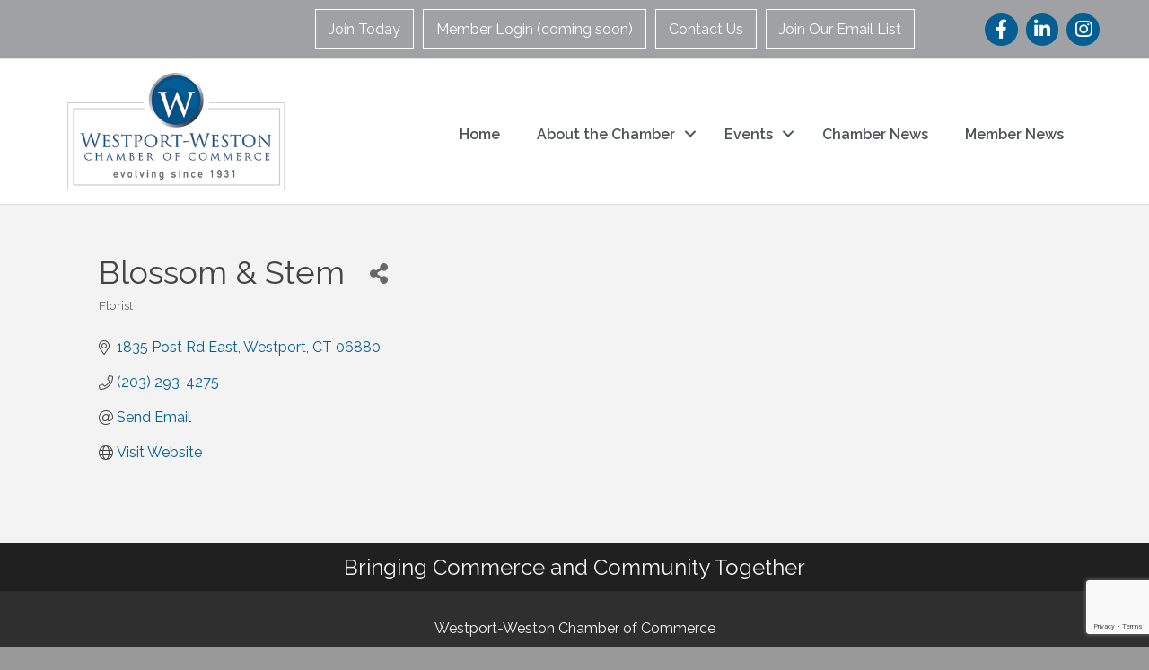

--- FILE ---
content_type: text/html; charset=utf-8
request_url: https://www.google.com/recaptcha/enterprise/anchor?ar=1&k=6LfI_T8rAAAAAMkWHrLP_GfSf3tLy9tKa839wcWa&co=aHR0cHM6Ly9tZW1iZXJzLndlc3Rwb3J0Y2hhbWJlci5jb206NDQz&hl=en&v=PoyoqOPhxBO7pBk68S4YbpHZ&size=invisible&anchor-ms=20000&execute-ms=30000&cb=lhf1f8ovn808
body_size: 48569
content:
<!DOCTYPE HTML><html dir="ltr" lang="en"><head><meta http-equiv="Content-Type" content="text/html; charset=UTF-8">
<meta http-equiv="X-UA-Compatible" content="IE=edge">
<title>reCAPTCHA</title>
<style type="text/css">
/* cyrillic-ext */
@font-face {
  font-family: 'Roboto';
  font-style: normal;
  font-weight: 400;
  font-stretch: 100%;
  src: url(//fonts.gstatic.com/s/roboto/v48/KFO7CnqEu92Fr1ME7kSn66aGLdTylUAMa3GUBHMdazTgWw.woff2) format('woff2');
  unicode-range: U+0460-052F, U+1C80-1C8A, U+20B4, U+2DE0-2DFF, U+A640-A69F, U+FE2E-FE2F;
}
/* cyrillic */
@font-face {
  font-family: 'Roboto';
  font-style: normal;
  font-weight: 400;
  font-stretch: 100%;
  src: url(//fonts.gstatic.com/s/roboto/v48/KFO7CnqEu92Fr1ME7kSn66aGLdTylUAMa3iUBHMdazTgWw.woff2) format('woff2');
  unicode-range: U+0301, U+0400-045F, U+0490-0491, U+04B0-04B1, U+2116;
}
/* greek-ext */
@font-face {
  font-family: 'Roboto';
  font-style: normal;
  font-weight: 400;
  font-stretch: 100%;
  src: url(//fonts.gstatic.com/s/roboto/v48/KFO7CnqEu92Fr1ME7kSn66aGLdTylUAMa3CUBHMdazTgWw.woff2) format('woff2');
  unicode-range: U+1F00-1FFF;
}
/* greek */
@font-face {
  font-family: 'Roboto';
  font-style: normal;
  font-weight: 400;
  font-stretch: 100%;
  src: url(//fonts.gstatic.com/s/roboto/v48/KFO7CnqEu92Fr1ME7kSn66aGLdTylUAMa3-UBHMdazTgWw.woff2) format('woff2');
  unicode-range: U+0370-0377, U+037A-037F, U+0384-038A, U+038C, U+038E-03A1, U+03A3-03FF;
}
/* math */
@font-face {
  font-family: 'Roboto';
  font-style: normal;
  font-weight: 400;
  font-stretch: 100%;
  src: url(//fonts.gstatic.com/s/roboto/v48/KFO7CnqEu92Fr1ME7kSn66aGLdTylUAMawCUBHMdazTgWw.woff2) format('woff2');
  unicode-range: U+0302-0303, U+0305, U+0307-0308, U+0310, U+0312, U+0315, U+031A, U+0326-0327, U+032C, U+032F-0330, U+0332-0333, U+0338, U+033A, U+0346, U+034D, U+0391-03A1, U+03A3-03A9, U+03B1-03C9, U+03D1, U+03D5-03D6, U+03F0-03F1, U+03F4-03F5, U+2016-2017, U+2034-2038, U+203C, U+2040, U+2043, U+2047, U+2050, U+2057, U+205F, U+2070-2071, U+2074-208E, U+2090-209C, U+20D0-20DC, U+20E1, U+20E5-20EF, U+2100-2112, U+2114-2115, U+2117-2121, U+2123-214F, U+2190, U+2192, U+2194-21AE, U+21B0-21E5, U+21F1-21F2, U+21F4-2211, U+2213-2214, U+2216-22FF, U+2308-230B, U+2310, U+2319, U+231C-2321, U+2336-237A, U+237C, U+2395, U+239B-23B7, U+23D0, U+23DC-23E1, U+2474-2475, U+25AF, U+25B3, U+25B7, U+25BD, U+25C1, U+25CA, U+25CC, U+25FB, U+266D-266F, U+27C0-27FF, U+2900-2AFF, U+2B0E-2B11, U+2B30-2B4C, U+2BFE, U+3030, U+FF5B, U+FF5D, U+1D400-1D7FF, U+1EE00-1EEFF;
}
/* symbols */
@font-face {
  font-family: 'Roboto';
  font-style: normal;
  font-weight: 400;
  font-stretch: 100%;
  src: url(//fonts.gstatic.com/s/roboto/v48/KFO7CnqEu92Fr1ME7kSn66aGLdTylUAMaxKUBHMdazTgWw.woff2) format('woff2');
  unicode-range: U+0001-000C, U+000E-001F, U+007F-009F, U+20DD-20E0, U+20E2-20E4, U+2150-218F, U+2190, U+2192, U+2194-2199, U+21AF, U+21E6-21F0, U+21F3, U+2218-2219, U+2299, U+22C4-22C6, U+2300-243F, U+2440-244A, U+2460-24FF, U+25A0-27BF, U+2800-28FF, U+2921-2922, U+2981, U+29BF, U+29EB, U+2B00-2BFF, U+4DC0-4DFF, U+FFF9-FFFB, U+10140-1018E, U+10190-1019C, U+101A0, U+101D0-101FD, U+102E0-102FB, U+10E60-10E7E, U+1D2C0-1D2D3, U+1D2E0-1D37F, U+1F000-1F0FF, U+1F100-1F1AD, U+1F1E6-1F1FF, U+1F30D-1F30F, U+1F315, U+1F31C, U+1F31E, U+1F320-1F32C, U+1F336, U+1F378, U+1F37D, U+1F382, U+1F393-1F39F, U+1F3A7-1F3A8, U+1F3AC-1F3AF, U+1F3C2, U+1F3C4-1F3C6, U+1F3CA-1F3CE, U+1F3D4-1F3E0, U+1F3ED, U+1F3F1-1F3F3, U+1F3F5-1F3F7, U+1F408, U+1F415, U+1F41F, U+1F426, U+1F43F, U+1F441-1F442, U+1F444, U+1F446-1F449, U+1F44C-1F44E, U+1F453, U+1F46A, U+1F47D, U+1F4A3, U+1F4B0, U+1F4B3, U+1F4B9, U+1F4BB, U+1F4BF, U+1F4C8-1F4CB, U+1F4D6, U+1F4DA, U+1F4DF, U+1F4E3-1F4E6, U+1F4EA-1F4ED, U+1F4F7, U+1F4F9-1F4FB, U+1F4FD-1F4FE, U+1F503, U+1F507-1F50B, U+1F50D, U+1F512-1F513, U+1F53E-1F54A, U+1F54F-1F5FA, U+1F610, U+1F650-1F67F, U+1F687, U+1F68D, U+1F691, U+1F694, U+1F698, U+1F6AD, U+1F6B2, U+1F6B9-1F6BA, U+1F6BC, U+1F6C6-1F6CF, U+1F6D3-1F6D7, U+1F6E0-1F6EA, U+1F6F0-1F6F3, U+1F6F7-1F6FC, U+1F700-1F7FF, U+1F800-1F80B, U+1F810-1F847, U+1F850-1F859, U+1F860-1F887, U+1F890-1F8AD, U+1F8B0-1F8BB, U+1F8C0-1F8C1, U+1F900-1F90B, U+1F93B, U+1F946, U+1F984, U+1F996, U+1F9E9, U+1FA00-1FA6F, U+1FA70-1FA7C, U+1FA80-1FA89, U+1FA8F-1FAC6, U+1FACE-1FADC, U+1FADF-1FAE9, U+1FAF0-1FAF8, U+1FB00-1FBFF;
}
/* vietnamese */
@font-face {
  font-family: 'Roboto';
  font-style: normal;
  font-weight: 400;
  font-stretch: 100%;
  src: url(//fonts.gstatic.com/s/roboto/v48/KFO7CnqEu92Fr1ME7kSn66aGLdTylUAMa3OUBHMdazTgWw.woff2) format('woff2');
  unicode-range: U+0102-0103, U+0110-0111, U+0128-0129, U+0168-0169, U+01A0-01A1, U+01AF-01B0, U+0300-0301, U+0303-0304, U+0308-0309, U+0323, U+0329, U+1EA0-1EF9, U+20AB;
}
/* latin-ext */
@font-face {
  font-family: 'Roboto';
  font-style: normal;
  font-weight: 400;
  font-stretch: 100%;
  src: url(//fonts.gstatic.com/s/roboto/v48/KFO7CnqEu92Fr1ME7kSn66aGLdTylUAMa3KUBHMdazTgWw.woff2) format('woff2');
  unicode-range: U+0100-02BA, U+02BD-02C5, U+02C7-02CC, U+02CE-02D7, U+02DD-02FF, U+0304, U+0308, U+0329, U+1D00-1DBF, U+1E00-1E9F, U+1EF2-1EFF, U+2020, U+20A0-20AB, U+20AD-20C0, U+2113, U+2C60-2C7F, U+A720-A7FF;
}
/* latin */
@font-face {
  font-family: 'Roboto';
  font-style: normal;
  font-weight: 400;
  font-stretch: 100%;
  src: url(//fonts.gstatic.com/s/roboto/v48/KFO7CnqEu92Fr1ME7kSn66aGLdTylUAMa3yUBHMdazQ.woff2) format('woff2');
  unicode-range: U+0000-00FF, U+0131, U+0152-0153, U+02BB-02BC, U+02C6, U+02DA, U+02DC, U+0304, U+0308, U+0329, U+2000-206F, U+20AC, U+2122, U+2191, U+2193, U+2212, U+2215, U+FEFF, U+FFFD;
}
/* cyrillic-ext */
@font-face {
  font-family: 'Roboto';
  font-style: normal;
  font-weight: 500;
  font-stretch: 100%;
  src: url(//fonts.gstatic.com/s/roboto/v48/KFO7CnqEu92Fr1ME7kSn66aGLdTylUAMa3GUBHMdazTgWw.woff2) format('woff2');
  unicode-range: U+0460-052F, U+1C80-1C8A, U+20B4, U+2DE0-2DFF, U+A640-A69F, U+FE2E-FE2F;
}
/* cyrillic */
@font-face {
  font-family: 'Roboto';
  font-style: normal;
  font-weight: 500;
  font-stretch: 100%;
  src: url(//fonts.gstatic.com/s/roboto/v48/KFO7CnqEu92Fr1ME7kSn66aGLdTylUAMa3iUBHMdazTgWw.woff2) format('woff2');
  unicode-range: U+0301, U+0400-045F, U+0490-0491, U+04B0-04B1, U+2116;
}
/* greek-ext */
@font-face {
  font-family: 'Roboto';
  font-style: normal;
  font-weight: 500;
  font-stretch: 100%;
  src: url(//fonts.gstatic.com/s/roboto/v48/KFO7CnqEu92Fr1ME7kSn66aGLdTylUAMa3CUBHMdazTgWw.woff2) format('woff2');
  unicode-range: U+1F00-1FFF;
}
/* greek */
@font-face {
  font-family: 'Roboto';
  font-style: normal;
  font-weight: 500;
  font-stretch: 100%;
  src: url(//fonts.gstatic.com/s/roboto/v48/KFO7CnqEu92Fr1ME7kSn66aGLdTylUAMa3-UBHMdazTgWw.woff2) format('woff2');
  unicode-range: U+0370-0377, U+037A-037F, U+0384-038A, U+038C, U+038E-03A1, U+03A3-03FF;
}
/* math */
@font-face {
  font-family: 'Roboto';
  font-style: normal;
  font-weight: 500;
  font-stretch: 100%;
  src: url(//fonts.gstatic.com/s/roboto/v48/KFO7CnqEu92Fr1ME7kSn66aGLdTylUAMawCUBHMdazTgWw.woff2) format('woff2');
  unicode-range: U+0302-0303, U+0305, U+0307-0308, U+0310, U+0312, U+0315, U+031A, U+0326-0327, U+032C, U+032F-0330, U+0332-0333, U+0338, U+033A, U+0346, U+034D, U+0391-03A1, U+03A3-03A9, U+03B1-03C9, U+03D1, U+03D5-03D6, U+03F0-03F1, U+03F4-03F5, U+2016-2017, U+2034-2038, U+203C, U+2040, U+2043, U+2047, U+2050, U+2057, U+205F, U+2070-2071, U+2074-208E, U+2090-209C, U+20D0-20DC, U+20E1, U+20E5-20EF, U+2100-2112, U+2114-2115, U+2117-2121, U+2123-214F, U+2190, U+2192, U+2194-21AE, U+21B0-21E5, U+21F1-21F2, U+21F4-2211, U+2213-2214, U+2216-22FF, U+2308-230B, U+2310, U+2319, U+231C-2321, U+2336-237A, U+237C, U+2395, U+239B-23B7, U+23D0, U+23DC-23E1, U+2474-2475, U+25AF, U+25B3, U+25B7, U+25BD, U+25C1, U+25CA, U+25CC, U+25FB, U+266D-266F, U+27C0-27FF, U+2900-2AFF, U+2B0E-2B11, U+2B30-2B4C, U+2BFE, U+3030, U+FF5B, U+FF5D, U+1D400-1D7FF, U+1EE00-1EEFF;
}
/* symbols */
@font-face {
  font-family: 'Roboto';
  font-style: normal;
  font-weight: 500;
  font-stretch: 100%;
  src: url(//fonts.gstatic.com/s/roboto/v48/KFO7CnqEu92Fr1ME7kSn66aGLdTylUAMaxKUBHMdazTgWw.woff2) format('woff2');
  unicode-range: U+0001-000C, U+000E-001F, U+007F-009F, U+20DD-20E0, U+20E2-20E4, U+2150-218F, U+2190, U+2192, U+2194-2199, U+21AF, U+21E6-21F0, U+21F3, U+2218-2219, U+2299, U+22C4-22C6, U+2300-243F, U+2440-244A, U+2460-24FF, U+25A0-27BF, U+2800-28FF, U+2921-2922, U+2981, U+29BF, U+29EB, U+2B00-2BFF, U+4DC0-4DFF, U+FFF9-FFFB, U+10140-1018E, U+10190-1019C, U+101A0, U+101D0-101FD, U+102E0-102FB, U+10E60-10E7E, U+1D2C0-1D2D3, U+1D2E0-1D37F, U+1F000-1F0FF, U+1F100-1F1AD, U+1F1E6-1F1FF, U+1F30D-1F30F, U+1F315, U+1F31C, U+1F31E, U+1F320-1F32C, U+1F336, U+1F378, U+1F37D, U+1F382, U+1F393-1F39F, U+1F3A7-1F3A8, U+1F3AC-1F3AF, U+1F3C2, U+1F3C4-1F3C6, U+1F3CA-1F3CE, U+1F3D4-1F3E0, U+1F3ED, U+1F3F1-1F3F3, U+1F3F5-1F3F7, U+1F408, U+1F415, U+1F41F, U+1F426, U+1F43F, U+1F441-1F442, U+1F444, U+1F446-1F449, U+1F44C-1F44E, U+1F453, U+1F46A, U+1F47D, U+1F4A3, U+1F4B0, U+1F4B3, U+1F4B9, U+1F4BB, U+1F4BF, U+1F4C8-1F4CB, U+1F4D6, U+1F4DA, U+1F4DF, U+1F4E3-1F4E6, U+1F4EA-1F4ED, U+1F4F7, U+1F4F9-1F4FB, U+1F4FD-1F4FE, U+1F503, U+1F507-1F50B, U+1F50D, U+1F512-1F513, U+1F53E-1F54A, U+1F54F-1F5FA, U+1F610, U+1F650-1F67F, U+1F687, U+1F68D, U+1F691, U+1F694, U+1F698, U+1F6AD, U+1F6B2, U+1F6B9-1F6BA, U+1F6BC, U+1F6C6-1F6CF, U+1F6D3-1F6D7, U+1F6E0-1F6EA, U+1F6F0-1F6F3, U+1F6F7-1F6FC, U+1F700-1F7FF, U+1F800-1F80B, U+1F810-1F847, U+1F850-1F859, U+1F860-1F887, U+1F890-1F8AD, U+1F8B0-1F8BB, U+1F8C0-1F8C1, U+1F900-1F90B, U+1F93B, U+1F946, U+1F984, U+1F996, U+1F9E9, U+1FA00-1FA6F, U+1FA70-1FA7C, U+1FA80-1FA89, U+1FA8F-1FAC6, U+1FACE-1FADC, U+1FADF-1FAE9, U+1FAF0-1FAF8, U+1FB00-1FBFF;
}
/* vietnamese */
@font-face {
  font-family: 'Roboto';
  font-style: normal;
  font-weight: 500;
  font-stretch: 100%;
  src: url(//fonts.gstatic.com/s/roboto/v48/KFO7CnqEu92Fr1ME7kSn66aGLdTylUAMa3OUBHMdazTgWw.woff2) format('woff2');
  unicode-range: U+0102-0103, U+0110-0111, U+0128-0129, U+0168-0169, U+01A0-01A1, U+01AF-01B0, U+0300-0301, U+0303-0304, U+0308-0309, U+0323, U+0329, U+1EA0-1EF9, U+20AB;
}
/* latin-ext */
@font-face {
  font-family: 'Roboto';
  font-style: normal;
  font-weight: 500;
  font-stretch: 100%;
  src: url(//fonts.gstatic.com/s/roboto/v48/KFO7CnqEu92Fr1ME7kSn66aGLdTylUAMa3KUBHMdazTgWw.woff2) format('woff2');
  unicode-range: U+0100-02BA, U+02BD-02C5, U+02C7-02CC, U+02CE-02D7, U+02DD-02FF, U+0304, U+0308, U+0329, U+1D00-1DBF, U+1E00-1E9F, U+1EF2-1EFF, U+2020, U+20A0-20AB, U+20AD-20C0, U+2113, U+2C60-2C7F, U+A720-A7FF;
}
/* latin */
@font-face {
  font-family: 'Roboto';
  font-style: normal;
  font-weight: 500;
  font-stretch: 100%;
  src: url(//fonts.gstatic.com/s/roboto/v48/KFO7CnqEu92Fr1ME7kSn66aGLdTylUAMa3yUBHMdazQ.woff2) format('woff2');
  unicode-range: U+0000-00FF, U+0131, U+0152-0153, U+02BB-02BC, U+02C6, U+02DA, U+02DC, U+0304, U+0308, U+0329, U+2000-206F, U+20AC, U+2122, U+2191, U+2193, U+2212, U+2215, U+FEFF, U+FFFD;
}
/* cyrillic-ext */
@font-face {
  font-family: 'Roboto';
  font-style: normal;
  font-weight: 900;
  font-stretch: 100%;
  src: url(//fonts.gstatic.com/s/roboto/v48/KFO7CnqEu92Fr1ME7kSn66aGLdTylUAMa3GUBHMdazTgWw.woff2) format('woff2');
  unicode-range: U+0460-052F, U+1C80-1C8A, U+20B4, U+2DE0-2DFF, U+A640-A69F, U+FE2E-FE2F;
}
/* cyrillic */
@font-face {
  font-family: 'Roboto';
  font-style: normal;
  font-weight: 900;
  font-stretch: 100%;
  src: url(//fonts.gstatic.com/s/roboto/v48/KFO7CnqEu92Fr1ME7kSn66aGLdTylUAMa3iUBHMdazTgWw.woff2) format('woff2');
  unicode-range: U+0301, U+0400-045F, U+0490-0491, U+04B0-04B1, U+2116;
}
/* greek-ext */
@font-face {
  font-family: 'Roboto';
  font-style: normal;
  font-weight: 900;
  font-stretch: 100%;
  src: url(//fonts.gstatic.com/s/roboto/v48/KFO7CnqEu92Fr1ME7kSn66aGLdTylUAMa3CUBHMdazTgWw.woff2) format('woff2');
  unicode-range: U+1F00-1FFF;
}
/* greek */
@font-face {
  font-family: 'Roboto';
  font-style: normal;
  font-weight: 900;
  font-stretch: 100%;
  src: url(//fonts.gstatic.com/s/roboto/v48/KFO7CnqEu92Fr1ME7kSn66aGLdTylUAMa3-UBHMdazTgWw.woff2) format('woff2');
  unicode-range: U+0370-0377, U+037A-037F, U+0384-038A, U+038C, U+038E-03A1, U+03A3-03FF;
}
/* math */
@font-face {
  font-family: 'Roboto';
  font-style: normal;
  font-weight: 900;
  font-stretch: 100%;
  src: url(//fonts.gstatic.com/s/roboto/v48/KFO7CnqEu92Fr1ME7kSn66aGLdTylUAMawCUBHMdazTgWw.woff2) format('woff2');
  unicode-range: U+0302-0303, U+0305, U+0307-0308, U+0310, U+0312, U+0315, U+031A, U+0326-0327, U+032C, U+032F-0330, U+0332-0333, U+0338, U+033A, U+0346, U+034D, U+0391-03A1, U+03A3-03A9, U+03B1-03C9, U+03D1, U+03D5-03D6, U+03F0-03F1, U+03F4-03F5, U+2016-2017, U+2034-2038, U+203C, U+2040, U+2043, U+2047, U+2050, U+2057, U+205F, U+2070-2071, U+2074-208E, U+2090-209C, U+20D0-20DC, U+20E1, U+20E5-20EF, U+2100-2112, U+2114-2115, U+2117-2121, U+2123-214F, U+2190, U+2192, U+2194-21AE, U+21B0-21E5, U+21F1-21F2, U+21F4-2211, U+2213-2214, U+2216-22FF, U+2308-230B, U+2310, U+2319, U+231C-2321, U+2336-237A, U+237C, U+2395, U+239B-23B7, U+23D0, U+23DC-23E1, U+2474-2475, U+25AF, U+25B3, U+25B7, U+25BD, U+25C1, U+25CA, U+25CC, U+25FB, U+266D-266F, U+27C0-27FF, U+2900-2AFF, U+2B0E-2B11, U+2B30-2B4C, U+2BFE, U+3030, U+FF5B, U+FF5D, U+1D400-1D7FF, U+1EE00-1EEFF;
}
/* symbols */
@font-face {
  font-family: 'Roboto';
  font-style: normal;
  font-weight: 900;
  font-stretch: 100%;
  src: url(//fonts.gstatic.com/s/roboto/v48/KFO7CnqEu92Fr1ME7kSn66aGLdTylUAMaxKUBHMdazTgWw.woff2) format('woff2');
  unicode-range: U+0001-000C, U+000E-001F, U+007F-009F, U+20DD-20E0, U+20E2-20E4, U+2150-218F, U+2190, U+2192, U+2194-2199, U+21AF, U+21E6-21F0, U+21F3, U+2218-2219, U+2299, U+22C4-22C6, U+2300-243F, U+2440-244A, U+2460-24FF, U+25A0-27BF, U+2800-28FF, U+2921-2922, U+2981, U+29BF, U+29EB, U+2B00-2BFF, U+4DC0-4DFF, U+FFF9-FFFB, U+10140-1018E, U+10190-1019C, U+101A0, U+101D0-101FD, U+102E0-102FB, U+10E60-10E7E, U+1D2C0-1D2D3, U+1D2E0-1D37F, U+1F000-1F0FF, U+1F100-1F1AD, U+1F1E6-1F1FF, U+1F30D-1F30F, U+1F315, U+1F31C, U+1F31E, U+1F320-1F32C, U+1F336, U+1F378, U+1F37D, U+1F382, U+1F393-1F39F, U+1F3A7-1F3A8, U+1F3AC-1F3AF, U+1F3C2, U+1F3C4-1F3C6, U+1F3CA-1F3CE, U+1F3D4-1F3E0, U+1F3ED, U+1F3F1-1F3F3, U+1F3F5-1F3F7, U+1F408, U+1F415, U+1F41F, U+1F426, U+1F43F, U+1F441-1F442, U+1F444, U+1F446-1F449, U+1F44C-1F44E, U+1F453, U+1F46A, U+1F47D, U+1F4A3, U+1F4B0, U+1F4B3, U+1F4B9, U+1F4BB, U+1F4BF, U+1F4C8-1F4CB, U+1F4D6, U+1F4DA, U+1F4DF, U+1F4E3-1F4E6, U+1F4EA-1F4ED, U+1F4F7, U+1F4F9-1F4FB, U+1F4FD-1F4FE, U+1F503, U+1F507-1F50B, U+1F50D, U+1F512-1F513, U+1F53E-1F54A, U+1F54F-1F5FA, U+1F610, U+1F650-1F67F, U+1F687, U+1F68D, U+1F691, U+1F694, U+1F698, U+1F6AD, U+1F6B2, U+1F6B9-1F6BA, U+1F6BC, U+1F6C6-1F6CF, U+1F6D3-1F6D7, U+1F6E0-1F6EA, U+1F6F0-1F6F3, U+1F6F7-1F6FC, U+1F700-1F7FF, U+1F800-1F80B, U+1F810-1F847, U+1F850-1F859, U+1F860-1F887, U+1F890-1F8AD, U+1F8B0-1F8BB, U+1F8C0-1F8C1, U+1F900-1F90B, U+1F93B, U+1F946, U+1F984, U+1F996, U+1F9E9, U+1FA00-1FA6F, U+1FA70-1FA7C, U+1FA80-1FA89, U+1FA8F-1FAC6, U+1FACE-1FADC, U+1FADF-1FAE9, U+1FAF0-1FAF8, U+1FB00-1FBFF;
}
/* vietnamese */
@font-face {
  font-family: 'Roboto';
  font-style: normal;
  font-weight: 900;
  font-stretch: 100%;
  src: url(//fonts.gstatic.com/s/roboto/v48/KFO7CnqEu92Fr1ME7kSn66aGLdTylUAMa3OUBHMdazTgWw.woff2) format('woff2');
  unicode-range: U+0102-0103, U+0110-0111, U+0128-0129, U+0168-0169, U+01A0-01A1, U+01AF-01B0, U+0300-0301, U+0303-0304, U+0308-0309, U+0323, U+0329, U+1EA0-1EF9, U+20AB;
}
/* latin-ext */
@font-face {
  font-family: 'Roboto';
  font-style: normal;
  font-weight: 900;
  font-stretch: 100%;
  src: url(//fonts.gstatic.com/s/roboto/v48/KFO7CnqEu92Fr1ME7kSn66aGLdTylUAMa3KUBHMdazTgWw.woff2) format('woff2');
  unicode-range: U+0100-02BA, U+02BD-02C5, U+02C7-02CC, U+02CE-02D7, U+02DD-02FF, U+0304, U+0308, U+0329, U+1D00-1DBF, U+1E00-1E9F, U+1EF2-1EFF, U+2020, U+20A0-20AB, U+20AD-20C0, U+2113, U+2C60-2C7F, U+A720-A7FF;
}
/* latin */
@font-face {
  font-family: 'Roboto';
  font-style: normal;
  font-weight: 900;
  font-stretch: 100%;
  src: url(//fonts.gstatic.com/s/roboto/v48/KFO7CnqEu92Fr1ME7kSn66aGLdTylUAMa3yUBHMdazQ.woff2) format('woff2');
  unicode-range: U+0000-00FF, U+0131, U+0152-0153, U+02BB-02BC, U+02C6, U+02DA, U+02DC, U+0304, U+0308, U+0329, U+2000-206F, U+20AC, U+2122, U+2191, U+2193, U+2212, U+2215, U+FEFF, U+FFFD;
}

</style>
<link rel="stylesheet" type="text/css" href="https://www.gstatic.com/recaptcha/releases/PoyoqOPhxBO7pBk68S4YbpHZ/styles__ltr.css">
<script nonce="O0BXSmj-RQfcymzLkk-Dgw" type="text/javascript">window['__recaptcha_api'] = 'https://www.google.com/recaptcha/enterprise/';</script>
<script type="text/javascript" src="https://www.gstatic.com/recaptcha/releases/PoyoqOPhxBO7pBk68S4YbpHZ/recaptcha__en.js" nonce="O0BXSmj-RQfcymzLkk-Dgw">
      
    </script></head>
<body><div id="rc-anchor-alert" class="rc-anchor-alert"></div>
<input type="hidden" id="recaptcha-token" value="[base64]">
<script type="text/javascript" nonce="O0BXSmj-RQfcymzLkk-Dgw">
      recaptcha.anchor.Main.init("[\x22ainput\x22,[\x22bgdata\x22,\x22\x22,\[base64]/[base64]/[base64]/[base64]/cjw8ejpyPj4+eil9Y2F0Y2gobCl7dGhyb3cgbDt9fSxIPWZ1bmN0aW9uKHcsdCx6KXtpZih3PT0xOTR8fHc9PTIwOCl0LnZbd10/dC52W3ddLmNvbmNhdCh6KTp0LnZbd109b2Yoeix0KTtlbHNle2lmKHQuYkImJnchPTMxNylyZXR1cm47dz09NjZ8fHc9PTEyMnx8dz09NDcwfHx3PT00NHx8dz09NDE2fHx3PT0zOTd8fHc9PTQyMXx8dz09Njh8fHc9PTcwfHx3PT0xODQ/[base64]/[base64]/[base64]/bmV3IGRbVl0oSlswXSk6cD09Mj9uZXcgZFtWXShKWzBdLEpbMV0pOnA9PTM/bmV3IGRbVl0oSlswXSxKWzFdLEpbMl0pOnA9PTQ/[base64]/[base64]/[base64]/[base64]\x22,\[base64]\\u003d\\u003d\x22,\x22EBDCohl4cQEGIxFTBQcKwoJCw7RAw4oKNsKoFMOgT2/[base64]/Cv8OKw6wCKyvCj8Oxw5vCtA7DgcKnB8Obw5DDjcOuw4TDv8Kpw67DjgcLO0kZK8OvYRTDtDDCnnwKQlA1aMOCw5XDn8KDY8K+w5UbE8KVIMKzwqAjwq41fMKBw6MOwp7CrGcWQXM+wpXCrXzDmcK6JXjCq8KUwqE5wrXCgx/[base64]/DhsOHRsKnSVgYPcOcAMOnw63DmD3DlsOQwqYlw4RVPEpVw63CsCQPfcOLwr0CwpzCkcKUBEsvw4jDjwh9wr/DswhqL1DCnW/DssOJYltcw6HDlsOuw7UZwr7Dq27CoHrCv3DDmEY3LSrCicK0w792OcKdGD5Gw60aw74awrjDuiwKAsONw63DksKuwq7DnsKrJsK8CMOXH8O0ScKaBsKJw5vCscOxasKhcXNlwp/[base64]/[base64]/QAwNw688cMKOwpbCmcOVwoFsd8OGEkU6wrHCpQF3esKvwpzCmk4Dcmttw6bDsMOoHsOdw4LCkTJXMMK0fXbDjHjCtFo0w7AOP8OtAMOpwr3CiA/DtmEvOsOPwoJMQsOaw6DDnMK8wq5XG3MBwq/CosOJbgRdYATCpAkvY8O2QcKaFFIIwrvDoyfDksKOSMOGd8KTAMORb8K8EMODwotHwphEfijDuDMvAHnDoADDiDQlwpcYNChDdRwiCw/[base64]/CusOwGxLDlcOjwrPCkkjCpyvCosKTw54Zw4fCsMKtMDnDkjXDr3/DvMO5wr/DsUrDr3Emw7E0ZsOUA8O7w4DDlQTDpAPDnQfCjzJqB0YVw6kWwp3DhAgxWcOLFsOYw41FejUPwpAcd37DpiTDusOIw5fDosKTwqtUwoR6w4sPScOGwqwhwo/Ds8Kaw5o8w7TCvsKAbsO6cMOlE8OrLxQuwrIfw5l+M8OAw5sZVxjDnsKZJcKVIyrCg8O6w5bDph/CscKqw5oTwpF+wrIUw4LCsQ0eJsOjX3FlRMKUwqR0EzIVwpPCozPCpjwfw57DhRTDuFrCqBBDw4YVwrPDpEpbMWbDmkbCt8KMw5xvw5VqG8KZw6rDl1HDrsO7wrl1w6/Di8Odw4rClgjDoMKLw5Q+c8OGRwHCj8Olw6tXYkdzw644YcOawqjCnVbDqsO4w5zCljvCmsO0XUPDh1bClgfCswpMNsK/d8KRS8KuasK1w7NGaMKOb2FuwqBSFcK9w7bDoT85NWRUXF8Rw6rDsMKfw60YTsOFBk0aSxRWbMKTCHFkBBRvIQhZwqIgY8Ocw40WwovCnsO/[base64]/CgwzCm8Kxw5PDlTcuwo0lwqJmdMO/[base64]/CrsKIw6lWw4gWFMKvTRlHw4/[base64]/CmQfDiTbCjy3CssOywoIeHcKKwq/CkW7DgMOcXSjCoFokclNLTMKVdMOgRTvDpTIFw54qMALDqMKfw5fCqcOiAQ0qw5nDrkFubynCqsKQw6DCqMKAw6LDu8KTw5nDscOxwppcR2rCr8KLF2YiF8OMwpYEw6/Dt8KPw7zDg27Dq8KiwpTCm8KhwpQ4SMKoBVLCjMKJVsKuZ8OYw4rDszZuwolywrMqTsKGKzPDlcORw4zCj3zDqcO9wojCmsO8ZRU3wp7CtMKjw6vDm21twrtFXcKKwr0PKsOuw5VUwrh2SHhrfF3DsxtZZgZDw519wpfDmsKDwpTDlC1vwpZrwrICIg01wo/Dk8OudsORXcKpdsKSKXcQw5Ulw6PChXLDux/Cn1M5OcKhwqhPM8OjwpwpwrvDnxbCu2tcwovCgsK7w67CscKJKsOHwpPCkcKnwrZZPMKwdi0pw77CtcOCw6zCrS4iWzIDPsOqLGTDncOQRB/Dl8Opw5zDoMK0wpvCnsO5dsKtwqXDrsO5MsK+YMKuw5AGDFzDvGsUcMO7w4LDjMOsBMOMV8OMwr4NDhPDvg3DnG1qGCFJcipLN3wxwo8SwqAowofCtsOkNsK5w4nColVOHC4+c8OOLn/Cp8O2wrfDosKWRiDCk8OuAiXDgcKgPinDuyBkwqzCk18Gwq3DnQxJBAfDpcO7N1EfWnJZwq/Djh1GVQthwpdxEsKAwo4PX8OwwrYAw617fMOVwo7CpnAHwqPCt2PCnMOIL2/DnsOiJcOtUcKgwq7DocKmEEUxw5rDnip1RcKJwqoPSwXDkDYjw6FIMUBHw6XCn0lWwrHDjcOiSsKpwqzCqDfDuXQBw5jDjWZUWSN7MQTDjyBfLsOVWSfDlMKjwoJsYnJkwrc4w71JTHjDt8K+cEBiL0MnwqnCnMO0KwrCok/DuWQcc8OIUsOswp4wwrnDh8Oww5nCgMOTw4o3EcKvwpNmHMK4w4XCsW/CocOWwobCvHB6w63CnlXCminCjcOwcCfDr25hw6HCmwMZw4HDvsKcw4LDsx/CncO8w5J1wrHDnE3Cg8K/KgMnw53DuDfDocKwIcKNesOJGhzCrUh0esKXUsOFNxLCmsOuw5NrCFLDmkQ0acKCw6nCgMK3AcO+JcOII8K1w43Cg3HDog7Dn8KEc8KrwqJXwobDkzo/aGjDgwTCsFxzSVV/wqDDj17Cv8OsGWPClsKmYMKeSsKhbn/Dl8KvwrrDq8KbAjLClmnDhGEPw7DCpMKNw57CqcKCwqJqYBXCvsK/w6psNsOUw7rDsgzDrsOWwqPDgVEvdMOYwpINHMKnwpTCk3l2FkrDskkhwqTDo8KXw5YkXBnCvDRSw6TCllgBAWDDtnhnVsOJwp5rFMO6UA1rw4nCnsKmw7jDncOKw5LDj1fDu8OrwpjCnBXDkcOVwqnCrsK+w6hEMBTDgcKCw5HDisOdBh0qL1bDvcO7w7ALd8OkX8O/[base64]/K8K3wqIWSAXDl8OEwpkCI8KvwovDvTMKWMOOI8K9wpfCgMK+PQ3Cr8K8P8Kkw4/DklfCuzPDrcKNC182w7jDvcOVZX4mw51Uw7IUDMOZw7FQGMKWw4DDjx/CtlMfIcKcwrzCqwdTwrzCkylfwpAWw7YPwrUoDm/DuSPCs3zDocOIY8OLMcK9w6TClcKswo8CwonDrcK+CMOZw559w6BTUgUwIxsawozCgsKdISvDlMKubMKDLsKvLnfCm8OPwpLDqm4pfhLDjsKTA8KIwoYjXBzDgGhNw4LDsRrChl/DvsKJR8KRfE3DgmPCuh3Dg8O4w4bCtcOpwoPDqz8EwrDDhcKzG8Opw6l8dsKgcsKdw5k6D8K7wqtKV8KMw7/CsRQRYDLDtMOyKht2w6MGwofCrMOiGMKLwqYEwrHDjsOGVEktCsOEIMK9woDDqlrDvcKRwrfCmcOTBMKFw5/DhsKMSTHCjcOmVsOUwq9SUQo+G8OSw5lnJ8Oswr7ClCHDk8OUZhnDiDbDgsKBDsO4w5rDiMK0wptBw4YVw6V0w50UwqvDqFdKw7rDssOYYUV0w4cwwqZ1w4wuw70yO8Kmw7zCkQdFP8KPJ8KIw7/Dt8OEZBXCs17DmsOPGMKuJWjCnMOxw43Dv8OkXCXDl1ksw6cTwpLCpQZLwrg0GDHDkcKbWMOPwpvCiDomwrkgJBjCjyjCvFJfPcOnNi/DkjfDgmzDl8KiL8KbckfDjMO7Bj07WcKHc2zCi8KGUsO8QMOjwqhldwPDjcOcIcONCcK+wq3Dt8KJwqvDu27Cl38ZLcKwUEnDocO/w7Aww5TDssKHwq/DqFMkw6gEw7/[base64]/Cu8K2LDMJwrfClkbCssKhwr3DrDPCsCIPw6hwTsObSHkuwpg2MRrDn8KDw5tywo8TJxzCr3tLwpwywoHDoEDDlsKTw7NbBQHDoxPCh8K9NsKywqd9w7cCZMOPw6fCgw3CuBjDkcKLYsOYSmTDqxInLsONExQcw6DCnsO7VQPDncKXw5tmYH3Dq8K/w5zCgcO0w4h4BU3DlS/CqcK0Gh1qEsOBM8Kiw5fCjsKcE1dzwosxwpHCjcO3KsOpfsKBwrJ9ZRnDrj8mZcOjwpJ2w4XDr8KwVcOnwqPCsRF/fjnDm8KHw7bDqiTDscKiOMOddsOJHi/[base64]/S8OGwoTDrnrDm8OFw67CulAkw6QAw7fCpMOkwqzDumcMIy/DsGTCuMKxGsORYxBTGVcydsKhw5B3wrDCpHwtwpNkwoJRGFt5w6YECAXCgEDDnBknwpkMw6LCusKLP8K7ASoGwr7Dt8OsJB52wowRw6kwV2vDqcOXw7EPWMOnwqvDpRZ5McOhwpzDum9Two5gJcOCQmnCpnzChsKIw7oCw67Ci8K4w73DosK0SEzCk8KJwpQyHsO/[base64]/CgsO7SsOtw7zCklzClcKNHQcMRsKiw7nCvFcaSgrDnHTDkyRLwpbDg8KEVRLDvkRqDcOowrnDj0/DncKAwqh/wr5jAl0tA1BQw4zCnMKZwrEcQz3DgDfDqMOCw5TCjRXDjsO+DxrDr8KOZsKabcK6w7/CoRbCgMOKw5nCn17CmMOhw5vDqcKEw5F3w7EBXMOfchjCkMKdwrHCr2zCh8OHw6LDtDk3FsOaw5/DlCTCgnjCssKSAxfDqQbCiMOYTXDCvnwRWMK+wqDDhwoXVCXCtsKEw5Y9fHkwwozDvwnDrGEsUUdOwpLCmRckHXtlDSLChXJlwp3DmmrClxbDt8KewprCnW1nw7QWM8Oqw47Du8KUworDm1wDw7RQw43Dt8KtJ3EJwqjDrMO6w4fCtx/Cl8O9Cwtmwq1XTRBRw63DhA1Yw4Jiw5YidMKmalYbwpZTb8O0w7EUMMKAw47Du8OEwqY/[base64]/w7E6w7jDl8O9w7UCbMKhwr0gwojCp0rCtcOAwqw3PcOYXDnDiMORaRBKwqEWTGzDiMKew7nDk8OXwosJdMKjNj4ow6cWwo1kw4TDlVMJNcOww77DkcONw4fCmcKdwqvDqyEMw7/ChcOhwqglEsKRw5ZMw53DgkfCl8KwwqLCsXstw5NiwqPDuCzCicK/wrwgJMKhwqXDhsODKAfDjRAcwq3CgFUAbMOAwrtDZUHDtcOCBWDDrMKldMKfFMKVOcO0eCnCqcK6wr7CucKMw7DCnWp7w5Zuw7Vlwr9OEsKMw6Y4eVfCsMKEV2/CikwjOyATTU7DnsOSw5nCpMOYwrLCrxDDsU16GR/[base64]/T8OEdhtVwrFrw5fDlhPDpWEbAXnCm2XDkj9vw4gOwqvCp2cSw6/Dp8KhwqA/J3bDu03Dh8O0NF/DtsOqwqRXG8KYwoHDpzIlwq4hwoPCs8KWw4gEwpgWAF/CsmwQw55wwq3DjcO3L0vCvUc1EHzCo8OiwrktwqPCnRvDg8Oiw7LCnMK1JF8xwo0Yw74jPMOdW8K+w4XChcOjwr/[base64]/BSfDp8KYw7TDosKIwoFNPjjCn1bDnAQCYmY+w5kLHsOrw6vCrMKbwqjCrcKRw53CpMKWaMKjw6hMccKQKj9FeRjCqsKWw6oiwrtbwqdwYsKzwpXCjhUbwqg8Yihkwqpww6RrIsKfM8OZw63Ct8Kew6gMw4fDncKvwqjDlsKESg3Dtl7DsxgtKy9/BUbCoMO2fsKdIsKbDMOkE8OoSsO2b8Odw7LDhR0NEsKGSkEIw7vChTfCgMO3wpbCsCHCuDc7w59iw5HComtZwpjCssKFwp/DlU3Dp3DDjxDCkGUww5HCshcXG8K9BCvDisOgKsK8w53CszAYZ8KqHVDChXnDoEwwwpAzw5HCr3/ChUnDvX7DnW5vTMK3I8OaIMK/fl7DkcKqwr9lw4fCjsKAw5XCn8KtwpPCmsKzw6vDuMKuw61Od3J0FWrCuMKpSThywrVjw7gKwo3DgjTCosOpCkXCgzTCh13CvGZKUgvDsx1hRzAcwoM+w7s6cADDoMOww5bCrcODOCpYw4V0AcKow6kzwphRUsKjw4PCjzA5wodvw7PDoGxDw5Zswr/DjTPDjWPCksOYw77CksKzF8OwwqXDsW8kwrkSwqhLwrAUTMO1w5RAC2VuKw/DlHvCncOBw73CijDDq8K9OgbDn8KRw5/[base64]/wo91w7AyRsKswqI/[base64]/woTDmUzCmmkyw68xaXbDmsK3MsOxIMKswpjDh8OKwovCnFrCgnsqw7nDgcOIwqZneMOxGG7CtMOkc37DuC16wq1awrYkPlfCmUZ8w6DCqcKFwqEywqN+wojCqwFBGcKXwrgMwrtDwowUcS/CrGjDsSMRw73CpsOxw6zDoH9RwodFO1jDgDPDuMOXIcOqwqDCgSnCg8Kuw44lwoJaw4lKA0vDvVM1J8KIwpAkexLDs8O8wowhw5E6AcOwcsO4AlREw6xiw493w4wxw45Sw7M3worDoMKsEsK1A8OEwqo+ZsKJaMOmwq9/w7vDgMOgw77DkX7CrMK4YhIHUcK1wojDgcKBN8OQwqrCmjIuwrAGw5sVwp/[base64]/NHHDvMOFf8Ovb3IEKsOOw6DCsmfDnRbCn8OSbcOzw4l8w4/CvAg8w7kewoTDm8OnYx8Kw4YJbMKZDcOlHR9uw4nCucOZTyIrwp7CjGgGwoRZCsKcwqE8wrVgw4APAMKCw5IMw7w3ViJCQsO/wrwgwprCk1hJTknDjCV2w7jDpMONw4oawpvDrH9VS8OKasKoW08Gwrc2wpfDpcO9IcOlwoofw7Y+VcKFw4MZbxxKBMKkFsOJw6jDp8OvdcOCTj7CildSGDkHe1dywrjChcKqOcK0F8OMw4jDkRrCiFzCkCBBw7h0w47DmTwzGSU/SMOEU0Zmw5TCg3XCicKBw59Ewo3CqcKRw7TCp8Kxw599wp/CgFMPw4HCh8KvwrPCtsO4w5HDpQgowoFzw6rDhcOkwo3DilnCjMKDw74bC38tBEfCtVNFR07DhQXDm1dgW8KFw7DDjELDlAJdEMKgwoURAcKCGBzCl8K6wro3AcOpJBTCq8OQw7rDisOKwpzDjC7DgldFUyUDwqXDvsOKS8OMdk5DBcOcw4ZGw4/CvsO9wqbDhcKMwqfDssONUHjCsF9FwpVyw5jCncKoZh/DsSt6w7ciw6LDosKbw4/[base64]/EFgBLcKJw6dFNwgID8OkRMOFRsOZw6tiAFU6S3RVwoHChcOqYH8ARTzDoMK2w40Ww5fDnFdcw7kiBQg5VMO/wqZRK8K3N0tiworDnsOEwoM+woAdw40ND8OGw4jCmMKLO8ObOVNGwobDuMO4w7PDmhrCmwDDlsOdVsO0DS5Zw5zCuMOOwqoQDCJTwprDhg7CmcOQccO8wq9gd0/DtnjCsz9owpBRXxp9w6F7w5nDkcKjR2TCn1LChsORRATDnzjDo8Oqw6lKw5HDssO3MmnDq00UMyrDscK6wqLDoMOUw4NaVsOiVsKcwoFgIzURf8OvwrJmw4MVMTMlQBZPZsOfw5suICoAayvCoMO+esK/wo3DjEPDiMKHagLDqQ7Conp1WsOPw4dQw7/Ch8KFw59Vw6h3wrE2T2U/cDsPMk/CgMKTQMKqdS0TNMO8wp0fQMOOwqVjT8KoKiQMwqFVEcOLwqvDuMO1BjN4wo4hw4vCpRHCj8KMw6FkIRLCk8KRw4rCkwZEJsKvwq7DtAnDrcKrw5Zgw6B3IlrCgMKTw4nDs1zCicKaWcOxQhZpworCgiVYQAQcwocBw6vDlMKJwo/Dm8K5wqrDhHHDhsKbw4YHwp4Ww682QcKIw6fCrB/CvR/[base64]/CoQwfKsOew6TDmMKlCl/[base64]/woQwwpZfwqdYwo0iJlHDsjl6bXrChMO7w7BwCMO9wolVw7PCrzjDph9Dw7bDq8Okwrk9wpQ6HsKMw4gaB3UUfsKfZk/DqDbDoMKywq9NwoJrwpDCiFbCpCYhXlUaNcOgw6HCu8O/wqNZWVYKw49FfA3Dnm8MdWM5wpdCw5Y7McKpMMOVcWfCtcKdaMOFGcK1XXbDhw9eMwI/wpN5woQOHh0LAlsRw4XCtcOINMOMwpTDo8ObbMKKw67ClzUxIsKjwqYTwpZzbGjCiXzClMKRw5rCgMKxw6/DolJRw53DtmFvw4Uhd01TQ8OtWMKxPMOUwqXCpcKKwr7Ci8KQCkApwq1mCMOzwo3CgHkibsO6WsOgAcOZwrrCj8Okw5/Dm08NGMKZH8KlYmcswoHCg8OCLcKASMK6Zmc+w5XCtzIDPxQrw63CgU/DlsKQwpPChlLCtMO0ejPCisKFT8Ogw7DDqAtQY8KccMOZXsOvPMOdw5TCpmfCpsKydEMkwpopWMKTCVVADMKNdsKmw7HDp8OmwpLCh8O6GcODVg59wrvCl8KFwqk/woHDsTPDkcOjwr3CrQrCjgjDgg8zw53CgRBWw7TCrxLChENZw7TDsUfDicKLcBvCj8KhwrJOdMKvGX87AMK+w5dtw4jDpcKWw4bCizM3ccOnw43Cm8KXwqEmw6MEcsKOWWfDi23DlMKvwrHCisKpwolawpnDr3/CpwLCvsKjw507T25eKXvCo1jCvSnCgcKMwoPDlcO+IMOhX8OuwpZUPMKUwogaw716wp9Iw6JlPMOmw5PCjCbCksKIbm4CE8KbwpDCpQF4wrVVYcKjNsOoeT7Cv3tfJVDCuBpDw5cGVcKcDMKRw4TDj2/CvRbCpMKnUcObwrHCvW3CignCoGvCiTZcPsOHwrjDnwlawpNpw5rCq2FeK1Y8OzkhwonCoCPDmcOvCRvDvcOHGyp8w6x+wp5OwpsjwpbDhlhKwqHCgDLDnMODKFbDsyY9wrzDlxQLCHLCmhcWbsOySFDCsEULw6XCqcKIwqINNlDCjUNIJcO/[base64]/dVEzw5BUDXvCrcKLw69sPB4CXGEEw5Fkw50YEsKQR2xowoY/wrhcAALCv8Oaw4R2woDCnUJ6XcOVdH1nd8Opw5vDusO5EsKTHMKjXsKhw7YNAHxWw4hlLW/CtAHCmsOiw7gTwpFuwpZ6IVDCs8KSeRAdw47DlMKHw5gjwpnDi8OCw6FHaVwbw5YHw77ClMK8bsOUwqR/csKRw4VKO8Ojw7hLKm7Cu0TCoX/Cl8KTTcOSw4/Dny5hw7gXw4xvwpZMw65Kw79qwr0VwpDCoRjCqzTCgkPDnUJIw4h5X8Oow4Fyc2AeGRQSwpBGwpJbw7LCik5LMcKYLcKeAMOCw5jDrWtHJ8OywrrDp8KNw4vClsKRw5TDuGN+wrwxDAPCocKVw7VlNsKwQGMxwqg4cMO7wr/[base64]/DuMO4w6HDpmDCgcOZw6bCl8OYVx/CuGjDj8OJIsKgfcOGBcKjQMKwwrHDrMOxwooYdGXCtHjCuMKcQ8ORwq7CmMONCHh5XsOsw5Z/cxkkwrtrH07Cq8OrJMKhwoQqasOlw4AOw4zDjsK+w6PDicO1wpDCg8KLbGjCoiRlwobDvwPCq1nDmMKmIcOow7prLMKKw6RzVsOvwpd9cFggw5BFwo/DksK+wq/Dl8O1QA4BSMOywoTCkzvCisOUbsKlwrHDi8Ofw5DCsnLDlsOQwpdbDcOwHRonMcO5MHXDp181bcO3aMKrwqxfYsOjwpvCk0QkCn8Vw6YKwp/DisOLwrPCqcK4bSlSVcKow5A9wpvClHN/YMKPwrDCpMOlEx92FMOEw60CwpvDlMKxIlrCkR3CocOjw6cwwqrCnMOaBcKUYiPDlsKCT33DiMKHw6zCo8KJwoQZw7nCtsObEMK0VcKCbmPDnMOzdcKVwrY2eSVIw4jCg8OQPntmGcObw7pPwqnDvsO5d8O1w6sywocxYnNjw6F7w4ZmEQJIw70WwrDCosObw5/Cj8OrUF/Du1nDosOKw7IowogIwpcQw44pwrp3wqrDgMOLR8KWY8OGW0wEwpLDoMKzw7bDvcOlwpQ4w63DgsOgQRU7MMKUBcOgGEQHw5bDsMOPBsORfxo2w6PCimHCnVRMesKhVC1uwp3Cg8Kcw4DDmkVxwroIwqbDtyXDmSDCocOXwrnCkwdEdMKUwo7CriTCkDQ0w7hZwp/Dk8OtDyFPw6EHwqjCrMKYw55PfXHDjsOCG8K9K8KXU0kaS38TKcOZw64/AVDCgMKmU8OYfsKYw6DDmcKKwrZVacKLOsKUIl9TdMK8VMKrG8Khw40hEMO4wqLDksO4cG3DmF/DtMKvD8KbwpZBwrLDl8OgwrnCsMK1Ez3DhcOnDS/ChMKow5DCqMKZTHHCm8KPQcK4wqsBwo/Cs8KcYz3CiHV+ZMKzwqbCigbCvjFFciHDi8OKdlfChlbCs8OvFBk0PHPDmz/DisKyV0nCqnXDocOWC8ODw7gEw57DvcO+wrdnw57DqQdjwqDCnBzDtxzDucOQwpwhdiDDqsKqw4vDhUjCscO+W8ODw4s7IsOaAmjCvcKMw4/DtUPDkxpSwp5hTi09bBEkwoQfwrrCk0h8JsKTw5FScMK6w7XCqMO1wqHDsAN9wospw6Msw75sVSPDiioVOcKdwpzDgBbDmBt7UWjCoMO6D8Ofw4vDmlPCj3dTwp0iwq7CjjvDlA/[base64]/wpsKXMKkaAlMwoHDv8KDwrfCtUPDqcOlwrAawophaGdVw703CHtUZsKAwp/DlA/CvcO3BcOXwpl3wrDDlx5vwp3Ds8KkwoJsKMOQe8KNwrIzw47DjcOzMcKsNQAbw440w4rCpMOqOMO4wrTCu8KkwpXCqSMqHcK4w6wyYXlpwozClT3CpTLCo8KTDkDCpgbCjsK9BhlbfjYtVcKsw4lbwpFUAzHDv0Q/w6HCoHlIwozCtifDnsOOeRpkwrkUd20/w4Jsc8KqfsKBw4NqJ8OiIQ7DqHpRNEDDqcOJDMKyVHcSQBzDqcOaNFrCk13CgWLDlmUjwr7CvcOKesO3wo/DjMOuw67DvlECw4PCuwbDlC3Cpy1Rw4Y/w5zDhsOGwpTDvcOvP8O9w6rDjcK6w6HDg0YlYBfChMOcb8O1wrBsYmdkw719V23DocKCw5DDusOUH3bCtRTDuWTCusOIwq5fTgXCmMOhw4Rew4HDp1MkCMKNw4oOfgHDilR4wp3ChcOZE8KKQ8K5w5Y/[base64]/aMKywqY6RMO6AgFEbsOuahzClT4hwo11F8KJBGTDoinCicKcNcK/w6/DkWjDsXLDlQ9CacO3w67DnRp5YBnDhcK0G8Kkw7glw6BDw73CusKgLH0/Jz5rK8KmCMOdOsOGUcO4Xh0/DxtIwrxYJMKAbcOUdcOQwqTDscOSw5MSwrvCliY0w6o2w7vCq8OZf8OWFxw0wqzCoEdfJGkfUDIjwpxgR8ORw5DDoRXDsXvCnmEMAcOLP8KPw43DnsKVSA/Ci8K+BWLDn8OzAcOKJgwaFcO0wqrDgsKdwrrCrn7DksOLNcKww7jDrMKVZMKbX8KKw4ZPH0Mlw4DCvHHCocOCX2bDr07CqGA9wpnDj3dDfcKcwrTDsjrDvhRFwpwhwoPCiRbCohzClQXDn8OLUcObw7djSMOvEWbDssO9w6/[base64]/w4Rva8OiwoHDnk08w6NsdcOwwokJwrA1SC9twpQdfB0hJQvCpsOTw485wojCmHp0JsKlOsKRwpNxXQbCgxNfw7wvGsK0wqhTPxzDkcO9wq99VEoSw6jCh3wUVHo5w7o5W8K7RsKPB3RhG8K9BTjDqkvCjQE7AghTf8Ocw5zCiBRYw74/WRQywp4kaUnDvyPCocOiUk9ybsOGLMORwqMDw7XCocKIUTNhw6TChg8tw5wie8OQLTxjNQAvAsKmw53DqMKkw5nDkMK/w6FjwrZkWjPDmsKVRkvCsRQcwqdlKsOewr7Cs8KdwoHDl8OywpFxwqU7wqjDrsKjBcKawojDu2JsdH7Co8OzwpdBw484w4k8wp/[base64]/Cl0hhI0x1wp3CpsKVw5pqSMKiDCxJIgUhasObTVQxB8O1EsOYPmNYY8K7w4TCrsOawpbCn8KHRRrDrsKDwrTCvCsDw5hywqrDrgXDoFTDlsOmw6DChkU9djF0wrdRfRTDuC/DgXB4Hg82VMKZL8K8wpnCuz4hIRnCi8Ksw4XDhTXDn8KCw4PCkEdLw7BeZsOmDAFMRsKWd8K4w4fCjRTDqV4vckjCqMKjHkNzTl14w4/DqcOcT8ONw44Iwp4AGG8nQ8KHWsKLw5HDsMKBEMKEwokNwrLDlyfDpsO4w7TDvkcZw5sjw77DjMKQEXURO8O9OMKGW8OCwot0w5MsMXbCgXh9W8Knwp9swpjDh3LDulHDnQbDocOmwrfCiMKjVA0bLMOGw7bCvsK0w6LCrcOMcz/[base64]/CohXCqicUwoMZwo3DmcOFwozCiCsOd8OqW8K1Nn55RmbDohzCqMOwwqvDgDI2w5nCksKtXsKyK8O3BsKEwo3CpkjDrsOow7k3w6k0wp/CnA/CgBtrE8OAwqDDosOVwo8jOcOUw6LClsK3B0rCtAXCqg7DtHk0W3fDrcOEwolRAmDDvFVzFlknwoNKw7rCqhZzbsOjw7ljIMK9fwg+w7w/NsK2w6MYwqlNPWdbFsOywrtYeU7DrsKlN8KUw6l8DsOiwodSUEHDpWbCvCjDmwvDm1pgw60gT8OOwroxw7ItTGfCncKIEsK4w47CjFLDjiEmw4LCtG/DuVbChcOWw6zDqx5IZFvDm8OmwpFZwpdWIsKcK0rCnsKPwoTDrBxILnrDhsOAw55iFhjCgcOCwqkZw5DDj8OTY1RzQsKhw71MwrHDkcOQNsKTw7fCnsKmw5VKfiNsw5jCvxXCn8K/w7fChcO4L8OIwpLDrShkw4/ChUAywqHDiHoPwqcpwpPDuFxrwrkfw5DDk8OmfwnCtGXCoTfCgDs2w4TCj1fDgBLDkUfCmsKTwpbChn5JLMOgwrPDnFQVworDnEbCr2fDmcOrb8KrPmDCh8OWw6rDtUPDjBw1wq12wrnDrcOqPsKBRMKIVMOCwrcDw4dlwpo/w7Yxw4XDiGPDqMK/w67DhsOnw5vDk8Oew79TAgHDvGV9w5IeN8OUwpBlWcO3TCVMwqU3wrZuwqvDpV3DmgfDrgTDvE9BRV1qLcKNVSjCscOdw75UKMOdL8OMw7rCtjnCgsOEbcKswoA5wrhhP1IzwpJ4wokMF8OPSMOQDERFwojDk8OWwq7CqMKUFMOyw7DCjcO8GcKGWlbDiCfDoA/CrGrDsMK/[base64]/[base64]/CksKHw4TDnMKpwqoJw5XDg8OxQCdrwqXCuXjDncKLwro/IcKvwojDs8KeIATDq8KnenLCmCN5wqTDpnwPw4BPwrE3w5Mkw6/DvMOoGcKXw7VLMyAkWsKtw6AXwpJNYydPQxXDjA3DtWlaw5PCnDpxJCAaw7BmwovDuMOODcONw5vChcOpWMO9J8Oowr4ew5LCnE1WwqJywq9OGMO9wpPClcK6fErCuMOJwoZDYsOAwpzClcK5J8OXwqQhRWzDjEsEwo3CjB7CkcOTZcOhaFpowr/[base64]/[base64]/Cvz0MBiMoP8O9RcKFJ8KYwosswoPDiMKPCQDCpcKQwphlwotIw5HCkkdLwqgTby0Kw7DCpBMBEW8rw4XDvWdKbhLDk8KlURjDr8KpwqsGw6wWTsO3W2BBfMOUQAQiwrElwp80w5/Dm8OKwqAGHx51w7RUNMOOwpvCvGNdWgITw5cUEXLCtcKVwp1dwq0CwozDn8Kvw7cswpxmwpTDrsOcw4LCtE3DtsK6dyFwOVNzwoNowrtofsO0w6XDi3s7NgnDq8KJwpNrwokDMcKYw6Rrf1DCnSZUwoMewpvCnC/[base64]/Cohx1woJmw43CpUHDosOdw4IgX3M0A8Kew4PDnmtOw4HCl8KKV13DpsORA8KFw7YIw5bDhyAxED4wAx7CjGQkUcOLwqs3wrV9woo1w7fDr8ONw6srT0s4N8KYw6B3c8KsW8OJLiLDmEpbw5jCn3zCmcKuC3/CosO/wrrCqgdiwoTCl8OASsO0w7PCpVVdE1PCjcKMw6rCocK/DihSOzkHa8KPwpTCgsK6w6LCsX/DkAjDvMKjw6nDuG5pZcKuS8OZcU1/SMOiwqoewqYRalnDjsOBRB5FN8Kcw6HCh0JBw7hqCWQ2TUvDtkDCiMK4w67Di8O5HQXDosKFw5DDosKSGi1ICWXCtcOvc3/DsQ0RwrIAw7dfSSrDocOMw6p4IUFfA8KPw5RPJMKgw6RUbjV7DnHDvmMPBsOjwqt+wqTCmVXCnsOZwrdDRMKJS1hNPHMDwqXDpMOZZcKxw47DiTp4Tz/DmkhdwqFmw4LDlmlYcD5Vwq3CkiM0UXQXJcOdO8KkwooFw6DChTXDollaw5TCmTs2w6vCuwEaKMOrwpR0w7XDqcOOw6/CvcKKNcOUw4nDvHgPw71vw59sGsOaBMODwpYRH8KQwqYxwq8PdsOtw5ckAWvDk8OMwrM/w50kW8KJL8OPwrLDisObRDZLfifCuS7CjATDsMKZecONwp7CjcOfMkgvNQnCnygjJRpCE8Kww5UawrQYD0cNOMOQwq8XQsOxwrsvWcOCw7R+w67CkAvDrhVJS8KswpHCn8Klw47Dp8K+w5HDosKBw63ChsKaw4YXw4NjF8KTasK/w6Z8w4jCtitGMQs/EcOYURR6ScKRMGTDhSZkEnsNwo3CucOKw7rCtMKDSsO0fsKmf0dSw65zwrHCgw43YsKFYAXDhnbCoMKjOG/CrsKvLsOUTw5HMMOnKMOfJEjDuSxjwpYgwo0lZcOfw4jChsOCwq/CpsOWw4kUwrVkw5LCmGHCkcOnwr3CjQHCnsOJwpkSJsKoLyjCk8OzPsKtccKswoDCvzzCiMKkbcOQI2Usw6LDncOFw48AIsKTw53CtzLDusKPGcKbwoovw7XCgMOtw7/CghFEwpcEw6jDkcK5Z8KWw7HDvMK7YMOiaz9vwroawolBwpLDhwrCpMO9Lm1Mw6nDm8O4WCEPw5fDlMOlw5wswpbDgsOdw6DCg3l4bE3ClBNTwqjDhcOmQC/CtMOVFsKoHcOnwpTCnRltwpDCtV0qD2/DnsOzM058dFV/wq1RwplWNsKSUsKaLjwKNSLDsMKVeChwwq0fw7g3N8OhagA5w4zCsX9Ww5/[base64]/w4I2WcOMD27Dt3MaO8Oiwol7wp8MH01IwrBPaVPCo2rDgsONw7BlKcKNb2zDtMO1w5fCnQHCrMOww53ChcOiY8O+Z2fChcK9w57CqEAcQUvDkGvDmhfDuMKhanl/WsKLFsOONnwEUjJuw5p5fkvCrzNuGkNJfMOWVSbDisOYwo/DpXcfFsOiFBTDvDXCg8KpP2QCwrtNbCLChj5pwqjDizTDjsOTaDXCksKew5wGMMKsHsOaXn3ChQQOwp/[base64]/w6tVZ1VMw6syGWtvLsOjw5Mkw6M+w6xGwqHDucKbw4rDjx/[base64]/Dj1PDiDJCwoXDjDbCkcKYw67Dtx4YdkN/[base64]/Ci8KjF8OWEMK3wpplamBZw7NUDcOuLj06TG3CmsOGwrV0Sk5Lw7pJw6XChmDDjcOUw6vCp1QYO0oRVEJIw4xvwrgGw6ApBsOBasO1fMKteFc6Lj3CmyQCPsOIQAgywqXCuQhOwo7DvFHCv0zDn8OPwrHCuMOQZ8OrUcKdbFfDjXLCu8K/w5/DlMKjCQzCosO3bMOlwojDtGLDq8K7TMKuIUp2Mjk7EMKbwobCtVLCgsODDcOjw7LCthrDj8KLwqU6woEKwqcWI8KEIyLDqcOzw77Cj8OHwqk9w7c/fDDCqXs4YcOJw6zCqjjDgsOdRMOjacKIwol/w6LDnCTDnVZeRsKVQMOZV3BwB8K6bMO5wptHGcOTWyLDicKYw53DocKxa2fDk1A2UMKNCVrDi8ORw6s0w7JFDW0bS8KYO8K7wqPCg8Okw7DCn8OUw7fCkGfDu8KAwqNFDhfDj3zDpMKVWsOww47DsGF+wrrDpxcbwpTDqAvDjFQMAsK+wqImwrdkw7PCk8Kow4/ClSkkWjPDlMO/aGVVeMKZw4cZH0vCssKew6fDszZLw7ACZWw1wqcqwqDCj8KfwrcLwqrCgMOuwrFswpcBw5FHC2vDtQtvFAJZw4E9AixrIMKew6TDoRYrN3M9wp3Cm8KkbQ0EJnQ/wqvDt8OSw6DCiMOawo4CwqHDvMOLwq0LYMOdw73CucKrwqTCqQ11w7zDisOdd8K6ZcOCw4HDjcOebsOhYTIdG07DrxhzwrYGwpzDu3/DjRnCksOKw7fDjC7Dh8OSZxnDmjBDwqIDFcOXA3zDtgHCsypTRMOWFhbDsxdEwpLDlloqwo7DvBTDgU8xwophVEcFwqUww75yWS/Dtl1ReMOTw7NVwrHDv8KlJ8O8e8Kvw6XDmsObbzdDw47DtsKAwolFw5vCq1rCocO4w4hFwo91w6jDrMOSw7gVTQXClTkbwrwFw5zDnMO2wpksFVlLwoxvw5zDgSbCi8Ogw6AKwo1vwpQsc8OLw7HCkGRtwpkTa2NXw6jCvVTCpyZNw6cjw7rDnl/CsDTDscO+w5RRBcOiw6nCnxEEJsOww4UIw7RJecK1RcKGw6N2V2ICw7sUwrZZHBJQw60fw7Rxwr4Qw4orWEQje3RXwoggBhBUFcO+SVvDgFRMH15Dw6lbOcK8SG3Dm3vDvGxxdG3DiMKRwq9kZXHCl1zDjk7DjcO/[base64]/CicOrwqzDg8OfJsKxNMKzdEd+OzXDlMKtMjbCqMKkw4zCusObTibCnycUNsKNIUrCmMObw61qDcKrw6pNKMKvH8Kuw5zDq8KnwrLCgsKgw5laQMKNwrIUBwEMwr3CpMO0EAtjXy1vw5oqw6d0JMOUJ8KIw51YfsKpw7IFwqV9woDCvz81w6dZwp4lGUJIwp/CkGsRTMORw7Jow5g7w5lTLcO3w4vDgsKzw7w8e8O3A2XDkw/[base64]/Dh8Kaw6zCpsKjNsKYHzfDrMK3TC9vD8O5TTvDtsK/W8OUGllDCMOTHiE6wrnDuRcjSMKvw5Akw6fDhMKqwqjCq8Osw63CizfCvHbCmsKdNC4SZS8lwpDCikjDqH/CtmnCgMK8w5tewq50w492ekJSVDjCm15vwostw4JIw5XCgnbDuDLDksKaKnlowqTDgsOMw6/CsT/ClsKzCcOQw41Jw6AaWAYvZ8KUw5zChsOAwpjCqcOxPsOBbk7Dighvwq7ChMOnNMKmwppNwodBOsOOw517XWfCvsOow7N8TcKbND3CrMORTHwsdXAKQWHCmnh+LXXDjsKdBGx6bcObdsOyw7/Co0zDr8Orw7EVw7LChxPChcKFF3HDicOiQ8KZBUHDpjvDkUNxw7xxw4tVwo/CtV/DksK5B33Ct8OnLhPDrCrDtWl5w5fDji85wp4xw4PCtG8Pw4UMRMKqPMKMwqjDjhUNw7/CnsOnY8O4woNVw5A2w4XCii8DeX3CvHDCvMKHw5DCikLDhl8aTl8APMKiw7Jswq7Dg8KdwrDDoxPChxgXwrM7R8KgwqfDq8Ktw4PCoDcfwrB+ZsKpwofCmMOhdlAZwrAAK8OwUsKkw60qSx3DgUw9w6XClMKgX00NNEnCisKSF8O/wrbDjcKlE8KAw5gSGcOBVhDDnXfDnMKVbsOow73CpMKkw4x1ZQ1dwrtjYxLCkcOXw7M9fjLDhDDDr8KQwpFHBSwnw7jDphh7wo5jFDPDqcKWw7XCkikSw6s8wqTCig/Dnzs9w4TClDnDq8Kiw5wjFcKAwp3DrjnCvUfDocO9wrUIWhgbw4tbw7QKKsO/[base64]/[base64]/[base64]/[base64]/ClmDDo8KuEgMXwolWw6IfAMK6W8KXfQ17JjTCpzrDlgnDol3DjlHDqMKMwrFRwonCoMKQNHDDmCnCicK8fy7DkWbDt8Kqw5E/BcKaOGEdw4XChGvDrk/[base64]/DlMKRw7ZeAAvCr8OBw4QbXWDDscOVWUp/[base64]/[base64]/Dn8Ogw4DDtBVsD8KLwo9pHypUYE3CrWVhdMK8w7luwqUfMV7CrT/CpnQXw4pTw7/Dv8KQwqfCpcORfSpBwq5EY8KafQtMCwLDlW97SlVjwqwoOndHBRNca34VNC0IwqgUTwPDsMOmesOkw6HDqAnDvcO/P8K8fW4lwq3DkcKAYhAhwqVhT8OEwrLCmhHDvcOXbFXChsOKwqPCqMKmwoI1wpLDm8KbSlQtwp/Ck2rClVjCuTgyFGcBSF48wprDhMK2wpUUw6nCvcOmaljDucKIWRTCr0nDmTDDpQBkw6Ipw5/CixVow7TDtxFGJXrCmCwLTXjDpT17w67Cq8OBH8OTwobCl8K4MsK3AMKcw6pgw4tDwqbCm2LCowUKwo7CqwdZwpbCiCjDgcOxPMOzf1JpFcO4ESo+wp7CsMO2w7hbSsKKdDHCiy3DrWrChcKVTlVaa8KkwpDCl1zDp8Kiwp/[base64]/HzrCuEYrLCNWBVzCmXR0wrwfwpobUy9Bw6lKDMKpX8KgN8OOwr3ChcO3wqHCgkLCpjI/w4tuwq9ALinDh3DCpWpyGMOww6ZxfSbCqcKOfMKUEsOSRcO0SMKkw6XDhTHDskrDuDIxH8KyacKaLMOQw4ApLSdRwql9ZxtcccOeZC1OF8KIYx8Yw7HCmjEDOg5KM8O/[base64]\x22],null,[\x22conf\x22,null,\x226LfI_T8rAAAAAMkWHrLP_GfSf3tLy9tKa839wcWa\x22,0,null,null,null,1,[16,21,125,63,73,95,87,41,43,42,83,102,105,109,121],[1017145,275],0,null,null,null,null,0,null,0,null,700,1,null,0,\x22CvYBEg8I8ajhFRgAOgZUOU5CNWISDwjmjuIVGAA6BlFCb29IYxIPCPeI5jcYADoGb2lsZURkEg8I8M3jFRgBOgZmSVZJaGISDwjiyqA3GAE6BmdMTkNIYxIPCN6/tzcYADoGZWF6dTZkEg8I2NKBMhgAOgZBcTc3dmYSDgi45ZQyGAE6BVFCT0QwEg8I0tuVNxgAOgZmZmFXQWUSDwiV2JQyGAA6BlBxNjBuZBIPCMXziDcYADoGYVhvaWFjEg8IjcqGMhgBOgZPd040dGYSDgiK/Yg3GAA6BU1mSUk0GhkIAxIVHRTwl+M3Dv++pQYZxJ0JGZzijAIZ\x22,0,1,null,null,1,null,0,0,null,null,null,0],\x22https://members.westportchamber.com:443\x22,null,[3,1,1],null,null,null,1,3600,[\x22https://www.google.com/intl/en/policies/privacy/\x22,\x22https://www.google.com/intl/en/policies/terms/\x22],\x22J9+jTjJf+gnSncXQ9c4V90Zl56k0DqX4sQTVuF2nTiU\\u003d\x22,1,0,null,1,1768359649195,0,0,[126,64],null,[37,72],\x22RC-lLDjljll2h6M7g\x22,null,null,null,null,null,\x220dAFcWeA4yq6KmJsHCeFBrgO2EBWilGqNIbxNVmjQWK_gfcg0q5yNkyGSAOU3s86o6whV3Bmnm315AS_XKCowiwLCZPT5c4s9-WQ\x22,1768442449126]");
    </script></body></html>

--- FILE ---
content_type: text/plain
request_url: https://www.google-analytics.com/j/collect?v=1&_v=j102&a=25665049&t=pageview&_s=1&dl=https%3A%2F%2Fmembers.westportchamber.com%2Flist%2Fmember%2Fblossom-stem-569&ul=en-us%40posix&dt=Blossom%20%26%20Stem%20%7C%20Florist&sr=1280x720&vp=1280x720&_u=IEBAAEABAAAAACAAI~&jid=127586791&gjid=1830670293&cid=1992316417.1768356048&tid=UA-130972098-49&_gid=2066662070.1768356048&_r=1&_slc=1&z=555292989
body_size: -454
content:
2,cG-GEH1DLY711